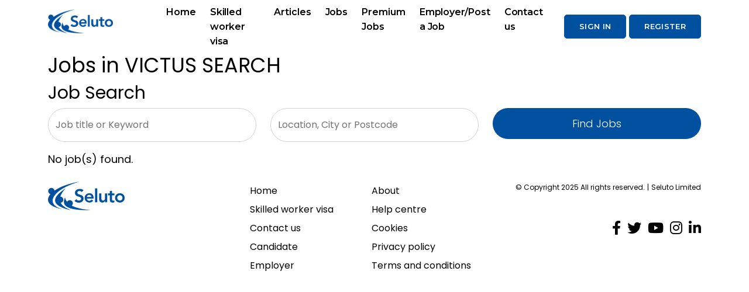

--- FILE ---
content_type: text/css
request_url: https://www.seluto.co.uk/wp-content/plugins/neo-job-board/assets/css/neo-jb-front-style.css?ver=6.9
body_size: -128
content:
.input-validation-error, .has-error .custom-file-label {
    border-color: #ff0000 !important;
}

.field-validation-error {
    color: #ff0000 !important;
}

.Slider{
	position:relative;
}
.Slider .cycle-prev, .Slider .cycle-next {
  cursor: pointer;
  z-index: 999;
  opacity: 0.2;
}
.Slider .cycle-prev:hover, .Slider .cycle-next:hover {
  opacity: 1;
}
.Slider .cycle-prev{left:0px;}
.Slider .cycle-next {right: 0px;}



--- FILE ---
content_type: text/css
request_url: https://www.seluto.co.uk/wp-content/plugins/neo-user/assets/css/neo-user-front-style.css?ver=6.9
body_size: -227
content:
.input-validation-error, .has-error .custom-file-label {
    border-color: #ff0000 !important;
}

.field-validation-error {
    color: #ff0000 !important;
}

--- FILE ---
content_type: text/css
request_url: https://www.seluto.co.uk/wp-content/themes/selutolimited_theme/css/navbar.css?ver=1674458068
body_size: 753
content:

@media (max-width:991.98px) {
	.mobile-nav-toggle {
        background: none;
        border: 0;
        cursor: pointer;
        outline: none !important;
        padding: 16px 30px 16px 5px;
        transition: all 0.4s ease-in-out;
        -webkit-transition: all 0.4s ease-in-out;
        -moz-transition: all 0.4s ease-in-out;
        -o-transition: all 0.4s ease-in-out;
        z-index: 9999;
		box-shadow:none !important;
    }

    .mobile-nav-active .mobile-nav-toggle {}

    .mobile-nav-toggle span,
    .mobile-nav-toggle span:before,
    .mobile-nav-toggle span:after {
        cursor: pointer;
        height: 2px;
        width: 23px;
        background: #000;
        position: absolute;
        display: block;
        content: '';
        transition: all 500ms ease-in-out;
    }

    .mobile-nav-toggle span:before {
        top: -7px;
        width: 23px;
    }

    .mobile-nav-toggle span:after {
        bottom: -7px;
        width: 23px;
    }

    .mobile-nav-overlay {
        width: 100%;
        height: 100%;
        z-index: 1038;
        top: 0;
        left: 0;
        position: fixed;
        background: rgba(0, 0, 0, 0.5);
        overflow: hidden;
        display: none;
    }

    .mobile-nav {
        position: fixed;
        top: 0;
        bottom: 0;
        z-index: 1040;
        overflow-y: auto;
        left: -280px;
        width: 280px !important;
        padding: 20px;
        background: rgb(0 79 158 / 100%);
        transition: 0.4s;
        -moz-transition: 0.4s;
        -webkit-transition: 0.4s;
    }

    .mobile-nav * {
        list-style: none;
        color: #fff!important;
    }

    .mobile-nav .dropdown-menu {
        position: static !important;
        transform: none !important;
        background: none !important;
        padding-left: 25px;
    }

    .mobile-nav .dropdown-menu .dropdown-item-text {
        margin: 5px 0px;
        padding: 2px 10px;
    }

    .mobile-nav .dropdown-menu .dropdown-item {
        margin: 10px 0px;
    }

    .mobile-nav .dropdown-menu .dropdown-item .fa {
        display: none;
    }

    .mobile-nav .dropdown-menu .dropdown-item:before {
        content: "\00BB";
        margin-right: 5px;
        font-size: 20px;
        line-height: 1;
    }

    .mobile-nav ul > li:not(.list-inline-item) {
        padding: 5px;
    }

    .mobile-nav ul > li > a {
        display: block;
        position: relative;
        color: #fff!important;
        padding:5px 0px!important;
        font-weight: 500;
		font-size: 16px;
        text-transform: uppercase;
        text-align: left !important;
        text-decoration: none !important;
    }
	.mobile-nav ul > li.active > a {
        color: #000!important;
    }

    .mobile-nav ul > li > a > img {
        width: 20px;
        margin-right: 10px;
    }

    .mobile-nav-active {
        overflow: hidden;
    }

    .mobile-nav-active #Header {
        background-color: transparent !important;
        z-index: 1040;
    }

    .mobile-nav-active #Header a {
        visibility: visible;
    }

    .mobile-nav-active .mobile-nav-toggle span:after {
        width: 23px;
    }

    .mobile-nav-active .mobile-nav-toggle span {
        background-color: transparent;
    }

    .mobile-nav-active .mobile-nav-toggle span:before,
    .mobile-nav-active .mobile-nav-toggle.active span:after {
        top: 7px;
    }

    .mobile-nav-active .mobile-nav-toggle span:before {
        transform: rotate(45deg);
        -moz-transform: rotate(45deg);
        -ms-transform: rotate(45deg);
        -o-transform: rotate(45deg);
        -webkit-transform: rotate(45deg);
        bottom: 0px;
        background: #fff;
    }

    .mobile-nav-active .mobile-nav-toggle span:after {
        transform: rotate(-45deg);
        -moz-transform: rotate(-45deg);
        -ms-transform: rotate(-45deg);
        -o-transform: rotate(-45deg);
        -webkit-transform: rotate(-45deg);
        background: #fff;
    }

    .mobile-nav-active .mobile-nav {
        left: 0;
    }

    .mobile-nav-active .mobile-nav-toggle {
		margin-top: -15px;
    }

    .mobile-nav-active .mobile-nav-toggle i {
		color: #fff;
    }

    .mobile-nav ul.navbar-nav > li.menu-item > .megamenu, 
	.mobile-nav ul.navbar-nav > li.menu-item > .sub-menu {
        font-size: 15px;
        font-weight: 400;
        position: static;
        background: none;
        color: #fff;
        padding: 0px;
        border: none;
        display: none;
    }

    .mobile-nav ul.navbar-nav > li.menu-item > .megamenu a,
    .mobile-nav ul.navbar-nav > li.menu-item > .sub-menu > li > a {
		display: block;
        padding: 10px 20px;
        color: #fff;
    }

    .mobile-nav ul.navbar-nav > li.menu-item > .megamenu a:before,
    .mobile-nav ul.navbar-nav > li.menu-item > .sub-menu > li > a:before {
		display: inline;
		content: "\00bb";
		margin-right: 5px;
    }

    .mobile-nav-active .mob-menu-btn {
        display: block;
    }
}

@media (max-width:575.98px) {
	.navbar-brand{
		display: block;
		max-width: calc(100% - 90px);
	}
}

--- FILE ---
content_type: text/css
request_url: https://www.seluto.co.uk/wp-content/themes/selutolimited_theme/css/style.css?ver=1675317996
body_size: 750
content:
/*************************8      header css           ****************************************************/
.shrink {background:rgba(255,255,255,1); box-shadow:0px 5px 12px rgba(0,0,0,.5); z-index:999;}
.logo {max-width:67%;-webkit-transition: 0.5s;-moz-transition: 0.5s;-ms-transition: 0.5s;transition: 0.5s;}
.shrink .logo {max-width:62%;-webkit-transition: 0.5s;-moz-transition: 0.5s;-ms-transition: 0.5s;transition: 0.5s; margin:4px 0px;}
.main-nav{-webkit-transition: 0.5s;-moz-transition: 0.5s;-ms-transition: 0.5s;transition: 0.5s;}
.shrink .main-nav{padding:20px 0px;box-shadow:0px 5px 12px rgba(0,0,0,.5);}
/*.main-nav .logo{margin-top:-17px;}*/
#Navigation{margin:0px;}
.navbar .nav-item{margin:0px 4px;font-size:16px;font-weight:600;letter-spacing:-0.005em;}
.navbar .nav-item .nav-link{color:#000;}
.navbar .nav-item.active .nav-link,
.navbar .nav-item .nav-link:hover{color:#008ce9;}
/**********                Home page css       *******************************/
.banner .text-block{position:absolute;top:15%;}
.banner h1{font-size:50px;}
.jobs{width:750px;}
.jobs a{display:inline-block;background-color:#d3d3d3;padding:12px 30px;border-radius:30px;margin:7px 5px;}
.jobs a:hover{background-color:#000;color:#fff;}
.signup{position:relative; background:#000; display:block; min-height:839px; z-index:1;display:flex; align-items:center;}
.signup:after {content:''; background:url(../images/signup.jpg) no-repeat top center; opacity:0.64; position:absolute; z-index: -1; top:0; bottom:0; left:0; right:0;} 
/**************              Footer                 ******************************/
.footer a.active{color:#0050a0;}

.widget.widget_block.widget_search {margin-bottom:20px;}
.widget.widget_block.widget_search .wp-block-search__label{font-size: 30px;font-weight: 500;line-height: 1.2;}
.ads-footer,.ads-header{text-align:center;}
.ads-footer{margin-top:50px;}
/********************     Media query       ***************************************/
@media (min-width: 1600px){
	.container-fluid {max-width: 1920px;}
	.container {max-width: 1380px;}
	.gutter-lg {margin-left:-20px!important;margin-right:-20px!important;}
	.gutter-lg div[class^="col"]{padding-left:20px!important;padding-right:20px!important;}
	.navbar .nav-item{margin:0px 6px;font-size:18px;}
	.banner h1{font-size:60px;}
	.hhd{font-size:51px; }
	.hd{font-size:48px; }
}
@media (min-width: 1200px) and (max-width: 1599.98px){  }
@media (min-width: 991.98px) and (max-width: 1199.98px) {   /**                       FOR IPAD   ***********************/
	#Navigation{justify-content: center; width:100%;margin:10px 0px 0px;}
	.navbar .nav-item {margin: 0px 16px;font-size:18px;}
}
@media (min-width: 768px) and (max-width: 991.98px) { 
	.py-100,.py-60,.py-80{padding-top:50px;padding-bottom:50px;}
	#Navigation{justify-content: center; width:100%;margin:10px 0px 0px;}
	.hhd{font-size:40px; }
	.hd{font-size:35px; }
	h1,h2.h1{font-size:30px; }
	.navbar .nav-item {margin: 0px 2px;}
	.banner h1{font-size:40px;}
	.jobs{width:100%;}
	.signup{min-height:auto;}
}
@media (max-width: 767.98px){
	.container {max-width:100% !important;}
	.py-100,.py-60,.py-80{padding-top:50px;padding-bottom:50px;}	
	.hhd{font-size:40px; }
	.hd{font-size:35px; }
	h1,h2.h1{font-size:30px; }
	.banner h1{font-size:40px;}
	.jobs{width:100%;}
	.signup{min-height:auto;}
	.btn-xl {padding:12px 100px;}
}
@media (max-width: 575.98px){
	.banner img {height:400px;width: 100%;-o-object-fit: cover;object-fit: cover;-o-object-position: center;object-position: center;}
}